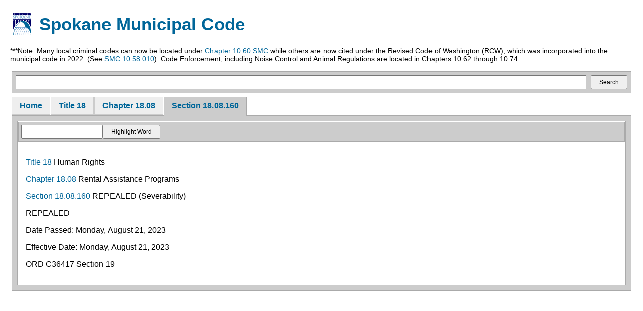

--- FILE ---
content_type: text/html; charset=utf-8
request_url: https://my.spokanecity.org/smc/?Section=18.08.160
body_size: 2357
content:
<html lang="en-us">
    <head>
        <title>Spokane Municipal Code - Section 18.08.160: REPEALED (Severability)</title>
        <meta content="No description is available for this page." name="description">
        <meta content="Municipal Code" property="og:title">
        <meta content="No description is available." property="og:description">
        <meta content="2026-01-28T17:02:41Z" property="article:published_time">
        <meta content="https://static.spokanecity.org/photos/2015/06/11/clock-tower-and-pavilion/16x10/Full/clock-tower-and-pavilion.jpg" property="og:image">
        <meta content="1920" property="og:image:width">
        <meta content="1200" property="og:image:height">
        <meta content="https://my.spokanecity.org/smc/?Section=18.08.160" property="og:url">
        <link href="//static.spokanecity.org/my/styles/pages/smc/styles.css" rel="stylesheet" type="text/css">
    </head>
    <body onload="HideRepealed()">
        <a href="/"><img alt="City of Spokane" height="55" src="//static.spokanecity.org/images/city-logo.png" style="background: #fff; float: left;" width="48" /></a><h1 style="font-size: 35px; color: #069; line-height: 35px; padding: 10px; margin-left: 48px;">Spokane Municipal Code</h1>
        <p>***Note: Many local criminal codes can now be located under <a href="/smc/?Chapter=10.60">Chapter 10.60 SMC</a> while others are now cited under the Revised Code of Washington (RCW), which was incorporated into the municipal code in 2022. (See <a href="/smc/?Section=10.58.010">SMC 10.58.010</a>). Code Enforcement, including Noise Control and Animal Regulations are located in Chapters 10.62 through 10.74.</p>
        <form action="/search/smc/" method="get" name="formSMCSearch" style="white-space: nowrap; padding: 3px;"><table border="0" cellpadding="0" cellspacing="5" width="100%" style="margin-bottom: 1px; background: #ccc; border: #aaa solid 1px;"><tr><td width="100%" style="width: 100%; padding: 2px;"><input type="text" name="q" value="" style="margin: 0; width: 100%; padding: 5px; line-height: 12px; font-size: 12px;" /></td><td style="padding: 2px;"><input type="submit" value="Search" style="margin: 0; padding: 5px 15px; line-height: 12px; font-size: 12px;"/></td></tr></table></form><table width="100%"><tr><td><table border="0" cellpadding="0" cellspacing="0" class="tableTabModuleTop" width="100%">
        	<tr>
        		<td><table border="0" cellpadding="0" cellspacing="0" class="tableTabModuleTabRow">
        			<tr>
        				<td class="tdTabModuleTabRowCellOff" style="border-color: #aaa;"><table border="0" cellpadding="0" cellspacing="0" class="tableTabModuleTabTable" style="background: #eee;">
        					<tr>
        						<td class="tdTabModuleTabTableCellOff" id="" style="padding: 8px 15px; border-color: #ccc;"><a href="/smc/">Home</a></td>
        					</tr>
        				</table></td>
        				<td class="tdTabModuleTabRowCellOff" style="border-color: #aaa; padding-left: 1px;"><table border="0" cellpadding="0" cellspacing="0" class="tableTabModuleTabTable" style="background: #eee;">
        					<tr>
        						<td class="tdTabModuleTabTableCellOff" id="" style="padding: 8px 15px; border-color: #ccc;"><a href="/smc/" onclick="document.formSMCTitles.submit(); return false;">Title 18</a></td>
        					</tr>
        				</table></td>
        				<td class="tdTabModuleTabRowCellOff" style="border-color: #aaa; padding-left: 1px; padding-right: 1px;"><table border="0" cellpadding="0" cellspacing="0" class="tableTabModuleTabTable" style="background: #eee;">
        					<tr>
        						<td class="tdTabModuleTabTableCellOff" id="" style="padding: 8px 15px; border-color: #ccc;"><a href="/smc/" onclick="document.formSMCChapters.submit(); return false;">Chapter 18.08</a></td>
        					</tr>
        				</table></td>
        				<td class="tdTabModuleTabRowCellOn" style="background: #ccc; border-color: #aaa;"><table border="0" cellpadding="0" cellspacing="0" class="tableTabModuleTabTable">
        					<tr>
        						<td style="padding: 8px 15px 11px;" class="tdTabModuleTabTableCellOn" id=""><a href="/smc/" onclick="document.formSMCSections.submit(); return false;">Section 18.08.160</a></td>
        					</tr>
        				</table></td>
        			</tr>
        		</table></td>
        		<td class="tdTabModuleTopRight" width="100%" style="border-color: #aaa;">&nbsp;</td>
        	</tr>
        </table>
        <table border="0" cellpadding="0" cellspacing="0" class="tableTabModuleBottom" style="background: #ccc;">
        	<tr>
        		<td class="tdTabModuleBottom" style="border-color: #aaa;"><form action="/smc/" method="post" name="formSMCTitles">
        	<input type="hidden" name="Title" value="18" />
        </form>
        <form action="/smc/" method="post" name="formSMCChapters">
        	<input type="hidden" name="Chapter" value="18.08" />
        </form>
        <form action="/smc/" method="post" name="formSMCSections">
        	<input type="hidden" name="Section" value="18.08.160" />
        </form>
        <table border="0" cellpadding="0" cellspacing="10" width="100%" style="width: 100%;">
        	<tr>
        		<td width="100%" style="background: #FFFFFF; border: #aaa solid 1px; padding: 1px;"><table border="0" cellpadding="0" cellspacing="5" width="100%" style="background: #ccc; border: #aaa solid 1px;">
        			<tr>
        				<td width="100%" style="width: 100%;"><form action="/smc/" method="post" name="formSMCFind" style="white-space: nowrap;"><input type="hidden" name="Section" value="18.08.160" />
        <input type="text" name="Find" value="" style="padding: 5px; line-height: 12px; font-size: 12px;" /><input type="submit" value="Highlight Word" style="padding: 5px 15px; line-height: 12px; font-size: 12px;" /></form></td>
        			</tr>
        		</table>
        		<script language="javascript" type="text/javascript">
        	function checkChildren(srcObj, vType) {
        		for (var i = 0; i < eval("document.formSMC." + vType + ".length"); i++) {
        			if ((eval("document.formSMC." + vType + "[i].value.substring(0, srcObj.length)") == srcObj) && (eval("document.formSMC." + vType + "[i].disabled") == false)) {
        					(eval("document.formSMC." + vType + "[i].checked")) ? eval("document.formSMC." + vType + "[i]").checked = false : eval("document.formSMC." + vType + "[i]").checked = true;
        			}
        		}
        		return false;
        	}
        function toggleRepealed(element) {
        	const rows = document.getElementById("hideRepealed").querySelectorAll('tr');
        	rows.forEach(function (row) {
        		var text = row.textContent;		
        		if (text.includes('REPEALED') && !row.classList.contains('hidden')) {
        			row.classList.add('hidden')
        		}
        		else {
        			row.classList.remove('hidden')
        		}
        	})
        }
        function HideRepealed() {
        	const rows = document.getElementById("hideRepealed").querySelectorAll('tr');
        	rows.forEach(function (row) {
        		var text = row.textContent;		
        		if (text.includes('REPEALED') && !row.classList.contains('hidden')) {
        			row.classList.add('hidden')
        		}
        	})
        }
        </script>
        <div style="padding: 15px;"><form action="/smc/" method="post" name="formSMC">
        <div id="hideRepealed">
        		<p><a href="/smc/?Title=18">Title 18</a> Human Rights</p>
        				<p><a href="/smc/?Chapter=18.08">Chapter 18.08</a> Rental Assistance Programs</p>
        					<a href="/smc/?Section=18.08.160">Section 18.08.160</a> REPEALED (Severability)<br />
        <p>REPEALED</p>
        
        <p>Date Passed: Monday, August 21, 2023</p><p>Effective Date: Monday, August 21, 2023</p><p>ORD C36417 Section 19</p></form>
        </div>
        </div></td>
        	</tr>
        </table>
        <form target="_blank" action="/smc/print/" name="formSMCPrint" method="post">
        <input type="hidden" name="Section" value="18.08.160" />
        <input type="hidden" name="Font" value="11" /></form>
        </td>
        	</tr>
        </table></td></tr></table><script>
        	(function () {
        		var cx = '003072102312960771095:dv8zvxfaodg';
        		var gcse = document.createElement('script');
        		gcse.type = 'text/javascript';
        		gcse.async = true;
        		gcse.src = 'https://cse.google.com/cse.js?cx=' + cx;
        		var s = document.getElementsByTagName('script')[0];
        		s.parentNode.insertBefore(gcse, s);
        	})();
        </script>
        <script>(function(i,s,o,g,r,a,m){i['GoogleAnalyticsObject']=r;i[r]=i[r]||function(){(i[r].q=i[r].q||[]).push(arguments)},i[r].l=1*new Date();a=s.createElement(o),m=s.getElementsByTagName(o)[0];a.async=1;a.src=g;m.parentNode.insertBefore(a,m)})(window,document,'script','//www.google-analytics.com/analytics.js','ga');ga('create', 'UA-45057996-2', 'spokanecity.org');ga('send', 'pageview');</script>
        <script async="true" src="https://www.googletagmanager.com/gtag/js?id=G-DFKYRKP3YF"></script>
        <script>
            window.dataLayer = window.dataLayer || [];
            function gtag(){dataLayer.push(arguments);}
            gtag('js', new Date());
            gtag('config', 'G-DFKYRKP3YF');
            </script>
    <script type="text/javascript" src="/_Incapsula_Resource?SWJIYLWA=719d34d31c8e3a6e6fffd425f7e032f3&ns=2&cb=1032679669" async></script></body>
</html>

--- FILE ---
content_type: text/css
request_url: https://static.spokanecity.org/my/styles/pages/smc/styles.css
body_size: 5083
content:
html{height:100%}body{margin:20px;height:100%;padding-bottom:0px;padding-left:0px;padding-right:0px;padding-top:0px;font:14px arial,sans-serif;text-align:left}h1,h2,h3{margin:0 0 0.5em 0}h4,h5,h6{margin:1.5em 0 0.5em 0}h1{font-size:24px}h2{font-size:22px}h3{font-size:20px}h4{font-size:18px}h5{font-size:16px}h6{font-size:14px}a:link{color:#069;text-decoration:none}a:visited{color:#069;text-decoration:none}a:hover{color:#39c;text-decoration:none}a img{border:none}form{margin:0;padding:0}input{font:11px Tahoma,Arial,Verdana}select{font:11px Tahoma,Arial,Verdana}textarea{font:11px Tahoma,Arial,Verdana}table#tableTemplate{height:100%;width:688px}td#tdTemplate{border-right-style:solid;border-right-width:1px;padding-bottom:14px;padding-left:14px;padding-right:14px;padding-top:14px;vertical-align:top}table#tableHeaderNavigation{}td#tdSiteLogo{padding-left:1px;padding-top:1px;vertical-align:top}img#imgSiteLogo{}#tdHeaderNavigationLeft{vertical-align:bottom}table#tableSiteLogoSpacer{}td#tdSiteLogoSpacer{padding-left:1px;padding-top:1px;vertical-align:bottom}img#imgSiteLogoSpacer{border-left-style:solid;border-left-width:1px;border-right-style:solid;border-right-width:1px;border-top-style:solid;border-top-width:1px}td#tdHeaderNavigationRight{vertical-align:middle;width:100%}table#tableTopNavigation{float:right;padding-bottom:4px}td#tdTopNavigationLeft{padding-right:2px}td#tdTopNavigationLeft a:link{text-decoration:none}td#tdTopNavigationLeft a:visited{text-decoration:none}td#tdTopNavigationLeft a:hover{text-decoration:underline}td#tdTopNavigationRight{padding-left:1px;padding-right:1px;padding-top:1px}td.tdLogoImage{padding-left:1px}table#tableTabNavigationSurround{clear:right;padding-left:1px;padding-right:1px;padding-top:1px;width:100%}td#tdTabNavigationSurround{}table#tableTabNavigation{border-left-style:solid;border-left-width:3px;border-top-style:solid;border-top-width:3px;width:100%}td.tdTab{padding-bottom:1px;padding-left:1px;padding-right:0px;padding-top:1px}table.tableTableTab{width:100%}td.tdTableTab{text-align:left;font-weight:bold;padding-bottom:2px;padding-left:7px;padding-right:7px;padding-top:1px;text-align:center;white-space:nowrap}td.tdTableTab table{text-align:left}table#tableImageRotatorSurround{padding-left:1px;padding-right:1px;width:100%}td#tdImageRotatorSurround{}table#tableImageRotator{width:100%}td#tdImageRotatorLeft{}img#imgImageRotatorLeft{}td#tdImageRotatorRight{border-bottom-style:solid;border-bottom-width:1px;border-right-style:solid;border-right-width:1px;border-top-style:solid;border-top-width:1px;text-align:right;vertical-align:bottom;width:100%}img#imgCameraIcon{margin-bottom:3px;margin-left:3px;margin-right:3px;margin-top:3px}table#tableContent{}td#tdContentFindForm{border-bottom-style:solid;border-bottom-width:1px;border-left-style:solid;border-left-width:1px;border-right-style:solid;border-right-width:1px;border-top-style:solid;border-top-width:1px;padding-bottom:5px;padding-left:5px;padding-right:5px;padding-top:5px;vertical-align:top}form#formFindForm{}table#tableFindForm{border-bottom-style:solid;border-bottom-width:1px;border-left-style:solid;border-left-width:1px;border-right-style:solid;border-right-width:1px;border-top-style:solid;border-top-width:1px}td#tdFindFormLeft{background:#fff;padding-left:3px;width:100%}input#inputFindForm{border-bottom-color:#fff;border-bottom-style:solid;border-bottom-width:0px;border-left-color:#fff;border-left-style:solid;border-left-width:0px;border-right-color:#fff;border-right-style:solid;border-right-width:0px;border-top-color:#fff;border-top-style:solid;border-top-width:0px;font:11px Tahoma,Arial,Verdana;height:15px;width:100%}td#tdFindFormRight{background:#fff;padding-bottom:1px;padding-left:1px;padding-right:1px;padding-top:1px}img#imgFindForm{cursor:hand;cursor:pointer}map#mapFindForm{}area#areaFindFormFind{cursor:hand;cursor:pointer}area#areaFindFormQuickNav{cursor:hand;cursor:pointer}table#tableAdvancedFind{padding-top:3px;width:100%}table#tableAdvancedFind td{}table#tableAdvancedFind td a:link{text-decoration:none}table#tableAdvancedFind td a:visited{text-decoration:none}table#tableAdvancedFind td a:hover{text-decoration:underline}td#tdAdvancedFindLeft{white-space:nowrap}td#tdAdvancedFindRight{text-align:right;white-space:nowrap}td#tdContentTitleBar{padding-bottom:2px;padding-left:14px;padding-top:2px;vertical-align:bottom;width:100%}table#tableTitleBar{width:100%}td#tdTitleBarText{border-bottom-style:solid;border-bottom-width:1px;font-size:16px;font-weight:bold;vertical-align:bottom;white-space:nowrap}td#tdTitleBarDateTime{padding-right:3px;padding-top:1px;text-align:left;white-space:nowrap;width:100%}td#tdTitleBarWxImageTable{border-bottom-style:solid;border-bottom-width:1px;border-left-style:solid;border-left-width:1px;border-right-style:solid;border-right-width:1px;border-top-style:solid;border-top-width:1px;padding-bottom:0px;padding-left:1px;padding-right:1px;padding-top:1px;vertical-align:top}table#tableTitleBarWxImage{width:100%}td#tdTitleBarWxImage{text-align:center}img#imgTitleBarWxImage{}td#tdTitleBarTextBottomTable{vertical-align:top}table#tableTitleBarTextBottom{width:100%}d#tdTitleBarTextBottom{border-bottom-style:solid;border-bottom-width:1px;padding-bottom:1px;padding-top:1px;vertical-align:top}img#imgTitleBarTextBottom{}td#tdTitleBarDateTimeBottomTable{vertical-align:top;width:100%}td#tdTitleBarDateTimeBottomTable{color:#aaa}td#tdTitleBarDateTimeBottomTable a:link{color:#aaa;text-decoration:none}td#tdTitleBarDateTimeBottomTable a:visited{color:#aaa;text-decoration:none}td#tdTitleBarDateTimeBottomTable a:hover{color:#00f;text-decoration:underline}table#tableTitleBarDateTimeBottom{width:100%}td#tdTitleBarDateTimeBottom{border-left-style:solid;border-left-width:1px;padding-bottom:2px;padding-top:1px;vertical-align:top}img#imgTitleBarDateTimeBottom{}table#tableTicker{}td#tdTickerNavigation{padding-left:2px;padding-right:1px}table#tableTickerNavigation{background:#fff}td#tdTickerPrevious{}img#imgTickerPrevious{cursor:hand;cursor:pointer}td#tdTickerPause{}img#imgTickerPause{cursor:hand;cursor:pointer}td#tdTickerNext{padding-right:2px}img#imgTickerNext{cursor:hand;cursor:pointer}td#tdTickerBracketLeft{border-bottom-color:#0745c3;border-bottom-style:solid;border-bottom-width:1px;border-left-color:#0745c3;border-left-style:solid;border-left-width:1px;border-top-color:#0745c3;border-top-style:solid;border-top-width:1px;color:#0745c3}td#tdTickerText{color:#008}td#tdTickerText a:link{color:#008;text-decoration:none}td#tdTickerText a:visited{color:#008;text-decoration:none}td#tdTickerText a:hover{color:#00f;text-decoration:none}a#aTickerText{}td#tdTickerBracketRight{border-bottom-color:#0745c3;border-bottom-style:solid;border-bottom-width:1px;border-right-color:#0745c3;border-right-style:solid;border-right-width:1px;border-top-color:#0745c3;border-top-style:solid;border-top-width:1px;color:#0745c3}td#tdTitleBarWxTemp{vertical-align:top}div#divTitleBarWxTemp{padding-bottom:2px;padding-left:1px;padding-right:1px;padding-top:2px;font-weight:bold;text-align:center;white-space:nowrap}td#tdContentLeftNavigation{border-bottom-style:solid;border-bottom-width:1px;border-left-style:solid;border-left-width:1px;border-right-style:solid;border-right-width:1px;border-top-style:solid;border-top-width:1px;padding-bottom:5px;padding-left:5px;padding-right:5px;vertical-align:top}td#tdContentLeftNavigation div td{text-decoration:none}td#tdContentLeftNavigation div a:link td a:link{text-decoration:none}td#tdContentLeftNavigation div a:visited td a:visited{text-decoration:none}td#tdContentLeftNavigation div a:hover td a:hover{text-decoration:underline}td#tdContentPageContent{color:#000;padding-top:14px;padding-bottom:14px;padding-left:14px;vertical-align:top;width:100%}td#tdContentPageContent a:link{color:#069}td#tdContentPageContent a:visited{color:#069}td#tdContentPageContent a:hover{color:#39c}td#tdContentPageContent td{color:#000}td#tdContentPageContent td a:link{color:#069}td#tdContentPageContent td a:visited{color:#069}td#tdContentPageContent td a:hover{color:#39c}table#tableBackTopBar{margin-left:1px;margin-right:1px}td#tdBackTopBarLeft{width:100%}table#tableBackTopBarLeft{width:100%}td#tdBackTopBar{border-bottom-style:solid;border-bottom-width:1px;border-left-style:solid;border-left-width:1px;border-top-style:solid;border-top-width:1px}img#imgBackTopBar{}table#tableBackTopText{}table#tableBackTopText td a:link{text-decoration:none}table#tableBackTopText td a:visited{text-decoration:none}table#tableBackTopText td a:hover{text-decoration:underline}td#tdBackTopText{border-right-style:solid;border-right-width:1px;height:26px}td#tdBackTopTextEmailIcon{}td#tdBackTopTextEmail{height:26px;width:100%}td#tdBackTopTextEmailIcon{}img#imgEmailIcon{margin-bottom:1px;margin-left:6px;margin-top:1px;margin-right:3px}td#tdBackTopTextEmailText{white-space:nowrap}td#tdBackTopTextPageVote{border-right-style:solid;border-right-width:1px;height:26px;padding-right:7px;white-space:nowrap}td#tdBackTopBarRight{border-bottom-style:solid;border-bottom-width:1px;border-right-style:solid;border-right-width:1px;border-top-style:solid;border-top-width:1px;padding-left:3px;padding-right:3px}img#imgBackTopIcon{}table#tableFooterNavigation{width:100%}table#tableFooterNavigation td{}table#tableFooterNavigation td a:link{}table#tableFooterNavigation td a:visited{}table#tableFooterNavigation td a:hover{}td#tdFooterNavigationLeft{padding-left:40px;padding-right:10px;padding-top:20px;white-space:nowrap}td#tdFooterNavigationRight{padding-left:10px;padding-right:40px;padding-top:20px;text-align:right;white-space:nowrap}div#divFooterText{text-align:center}div#divFooterText a:link{}div#divFooterText a:visited{}div#divFooterText a:hover{}div.divMenu{position:absolute;visibility:hidden;z-index:1}td.tdMenuTopSpacer{border-left-style:solid;border-left-width:1px;border-right-style:solid;border-right-width:1px}td.tdMenuBottomSpacer{border-bottom-style:solid;border-bottom-width:1px;border-left-style:solid;border-left-width:1px;border-right-style:solid;border-right-width:1px}td.tdModCutoutTopLeft{border-bottom-style:solid;border-bottom-width:1px;border-right-style:solid;border-right-width:1px}td.tdModCutoutTopRight{border-top-style:solid;border-top-width:1px;border-right-style:solid;border-right-width:1px;width:100%}td.tdModCutoutTopRightTableTop{padding-bottom:5px;padding-left:5px;padding-right:5px;padding-top:3px;vertical-align:top}td.tdModCutoutTopRightTableBottom{}td.tdModCutoutBottom{border-bottom-style:dashed;border-bottom-width:1px;border-left-style:dashed;border-left-width:1px;border-right-style:dashed;border-right-width:1px;padding-bottom:10px;padding-left:10px;padding-right:10px;padding-top:10px}table.tableModCutoutTopTable{width:100%}table.tableModCutoutTopRightTable{width:100%}table.tableModCutoutBottomTable{width:100%}table.tableModCutoutBottomTable{margin-bottom:15px}table.tableModMosaicOuterTable{width:100%}table.tableModMosaicTopTable{width:100%}td.tdModMosaicTopLeft{white-space:nowrap}table.tableModMosaicBottomTable{width:100%}td.tdModMosaicBottomCell{padding-bottom:5px;padding-left:5px;padding-right:5px;padding-top:5px}td.tdSimpleModTopLeft{padding-bottom:2px;font-weight:bold}div.divSimpleModTitleText{background:#fff;white-space:nowrap}td.tdSimpleModTopRight{border-bottom-style:solid;border-bottom-width:1px;padding-bottom:1px;text-align:right;vertical-align:bottom;width:100%}td.tdSimpleModLower{border-bottom-style:solid;border-bottom-width:1px;border-left-style:solid;border-left-width:1px;border-right-style:solid;border-right-width:1px;padding-bottom:1px;padding-left:1px;padding-right:1px;padding-top:1px}table.tableSimpleModBottomTable{width:100%}table.tableContentMod{border-bottom-style:solid;border-bottom-width:1px;border-left-style:solid;border-left-width:1px;border-right-style:solid;border-right-width:1px;border-top-style:solid;border-top-width:1px;margin-top:10px;width:100%}table.tableContentModTopTable{border-bottom-style:solid;border-bottom-width:1px;width:100%}td.tdContentModTopLeft{font-weight:bold;padding-bottom:3px;padding-left:5px;padding-right:5px;padding-top:3px;width:100%}td.tdContentModTopRight{padding-right:5px;white-space:nowrap}table.tableContentModBottomTable{width:100%}td.tdContentModBottom{padding-bottom:9px;padding-left:9px;padding-right:9px;padding-top:9px}table.tableBasicLeftMod{margin-top:5px;width:100%}td.tdBasicLeftModTop{border-bottom-style:solid;border-bottom-width:1px;border-left-style:solid;border-left-width:1px;border-right-style:solid;border-right-width:1px;border-top-style:solid;border-top-width:1px;font-weight:bold;padding-bottom:5px;padding-left:5px;padding-right:5px;padding-top:5px}td.tdBasicLeftModLower{border-bottom-style:solid;border-bottom-width:1px;border-left-style:solid;border-left-width:1px;border-right-style:solid;border-right-width:1px;padding-bottom:9px;padding-left:9px;padding-right:5px;padding-top:5px}table.tableContentModDblTop{width:100%}td.tdContentModDblLeftHeader{border-bottom-style:solid;border-bottom-width:1px;border-left-style:solid;border-left-width:1px;border-right-style:solid;border-right-width:1px;border-top-style:solid;border-top-width:1px;padding-bottom:3px;padding-left:5px;padding-right:5px;padding-top:2px;font-weight:bold;width:49%}td.tdContentModDblMiddle{width:2%}td.tdContentModDblRightHeader{border-bottom-style:solid;border-bottom-width:1px;border-left-style:solid;border-left-width:1px;border-right-style:solid;border-right-width:1px;border-top-style:solid;border-top-width:1px;padding-left:5px;padding-right:5px;padding-top:2px;font-weight:bold;width:49%}td.tdContentModDblBottomLeft{border-bottom-style:solid;border-bottom-width:1px;border-left-style:solid;border-left-width:1px;border-right-style:solid;border-right-width:1px;padding-bottom:5px;padding-left:5px;padding-right:5px;padding-top:5px;vertical-align:top}td.tdContentModDblBottomRight{border-bottom-style:solid;border-bottom-width:1px;border-left-style:solid;border-left-width:1px;border-right-style:solid;border-right-width:1px;padding-bottom:5px;padding-left:5px;padding-right:5px;padding-top:5px;vertical-align:top}table.tableContentBar{margin-bottom:15px;margin-top:15px}td.tdContentBarTopCenter{border-bottom-style:solid;border-bottom-width:1px;vertical-align:bottom}td.tdContentBarTitleLeft{font-weight:bold;padding-bottom:1px;padding-left:15px;padding-right:10px;padding-top:5px;white-space:nowrap;vertical-align:bottom}td.tdContentBarTitleRight{vertical-align:bottom;width:100%}td.tdUnknown{vertical-align:bottom;width:100%}imgContentBarTitleRight{border-right-style:solid;border-right-width:1px;border-top-style:solid;border-top-width:1px;clear:left}td.tdContentBarLineLeft{border-bottom-style:solid;border-bottom-width:1px;width:100%}td.tdContentBarLineRight{vertical-align:bottom}td.tdContentBarBottomCenter{padding-left:240px}div.divContentBarBottomCenter{border-bottom-style:solid;border-bottom-width:1px;border-left-style:solid;border-left-width:1px;border-right-style:solid;border-right-width:1px;font:10px Arial;padding-right:10px;padding-left:10px;white-space:nowrap;vertical-align:bottom}div.divContentBarBottomCenter a:link{text-decoration:none}div.divContentBarBottomCenter a:visited{text-decoration:none}div.divContentBarBottomCenter a:hover{text-decoration:underline}table.tableImageModTable{width:100%}td.tdImageModTop{border-bottom-style:solid;border-bottom-width:1px;border-left-style:solid;border-left-width:1px;border-right-style:solid;border-right-width:1px;border-top-style:solid;border-top-width:1px}td.tdImageModMiddle{padding-bottom:10px;padding-left:10px;padding-right:10px;padding-top:10px}td.tdImageModBottom{border-bottom-style:solid;border-bottom-width:1px;border-left-style:solid;border-left-width:1px;border-right-style:solid;border-right-width:1px;border-top-style:solid;border-top-width:1px}table.tableDblSimpleModMain{width:100%}td.tdDblSimpleModLeftCell{width:49%}table.tableDblSimpleModLeftTable{}td.tdDblSimpleModLeftTitleLeftCell{padding-bottom:3px;white-space:nowrap;font-weight:bold}td.tdDblSimpleModLeftTitleRightCell{border-bottom-color:#008;border-bottom-style:solid;border-bottom-width:1px;width:100%}td.DblSimpleModMiddleCell{width:2%;padding-left:10px;padding-right:10px}td.tdDblSimpleModRightCell{width:49%}table.tableDblSimpleModRightTable{}td.tdDblSimpleModRightTitleLeftCell{padding-bottom:3px;white-space:nowrap;font-weight:bold}td.tdDblSimpleModRightTitleRightCell{border-bottom-color:#008;border-bottom-style:solid;border-bottom-width:1px;width:100%}td.tdDblSimpleModLowerLeftCell{border-bottom-style:solid;border-bottom-width:1px;border-left-style:solid;border-left-width:1px;border-right-style:solid;border-right-width:1px;vertical-align:top}td.tdDblSimpleModLowerRightCell{border-bottom-style:solid;border-bottom-width:1px;border-left-style:solid;border-left-width:1px;border-right-style:solid;border-right-width:1px;vertical-align:top}table.tableAccountMod{background:#ced8e3 url(/_images/mods/account/keyboard.gif) no-repeat bottom right}td.tdAccountModTopLeft{padding-bottom:2px;padding-right:2px}td.tdAccountModTopMiddle{width:100%;border-top-color:#fff;border-top-style:solid;border-top-width:1px}td.tdAccountModTopRight{padding-bottom:2px;padding-left:2px}td.tdAccountModMiddleLeft{border-left-color:#fff;border-left-style:solid;border-left-width:1px}td.tdAccountModMiddleRight{border-right-color:#fff;border-right-style:solid;border-right-width:1px}td.tdAccountModBottomLeft{padding-top:2px;padding-right:2px}td.tdAccountModBottomMiddle{border-bottom-color:#fff;border-bottom-style:solid;border-bottom-width:1px;width:100%}td.tdAccountModBottomRight{padding-left:2px;padding-top:2px}table.tableGradientDividerTopTable{width:100%}td.tdGradientDividerLeftCell{width:5px}td.tdGradientDividerRightCell{font-weight:bold;padding-left:7px;text-align:left;white-space:nowrap;width:100%}table.tableGradientDividerLowerTable{width:100%}td.tdGradientDividerColorBar{width:100%}td.tdGradientDividerContentArea{padding-left:10px;padding-right:10px;padding-top:10px}table.divider-bar{width:100%;margin:2.5em 0 1em 0}table.tableTabModuleTabModuleTop{width:100%}table.tableTabModuleTabRow{width:100%}td.tdTabModuleTabRowCellOn{border-left-style:solid;border-left-width:1px;border-right-style:solid;border-right-width:1px;border-top-style:solid;border-top-width:1px}td.tdTabModuleTabRowCellOff{border-bottom-style:solid;border-bottom-width:1px;padding-bottom:1px}table.tableTabModuleTabTable{width:100%}td.tdTabModuleTabTableCellOn{text-align:center;white-space:nowrap}td.tdTabModuleTabTableCellOn a:link{font-weight:bold;text-decoration:none}td.tdTabModuleTabTableCellOn a:visited{font-weight:bold;text-decoration:none}td.tdTabModuleTabTableCellOn a:hover{font-weight:bold;text-decoration:underline}td.tdTabModuleTabTableCellOff{border-bottom-style:solid;border-bottom-width:1px;border-left-style:solid;border-left-width:1px;border-right-style:solid;border-right-width:1px;border-top-style:solid;border-top-width:1px;padding-bottom:2px;padding-left:5px;padding-right:5px;padding-top:1px;text-align:center;white-space:nowrap}td.tdTabModuleTabTableCellOff a:link{font-weight:bold;text-decoration:none}td.tdTabModuleTabTableCellOff a:visited{font-weight:bold;text-decoration:none}td.tdTabModuleTabTableCellOff a:hover{font-weight:bold;text-decoration:underline}td.tdTabModuleTopRight{border-bottom-style:solid;border-bottom-width:1px;text-align:right;width:100%}table.tableTabModuleBottom{width:100%}td.tdTabModuleBottom{border-bottom-style:solid;border-bottom-width:1px;border-left-style:solid;border-left-width:1px;border-right-style:solid;border-right-width:1px}ul.leftButtons{width:100%;list-style-type:none;margin:5px 0;padding:0}ul.leftButtons li a{display:block;padding:4px 6px;text-decoration:none;font-weight:bold}table.tableLeftButtonsOuter{margin-top:5px;width:100%}td.tdLeftButtonsTopCell{border-top-style:solid;border-top-width:1px}table.tableLeftButtonsInner{width:100%}td.tdLeftButtonsButton{border-bottom-style:solid;border-bottom-width:1px;border-left-style:solid;border-left-width:1px;border-right-style:solid;border-right-width:1px;padding:4px 4px 4px 7px;font-weight:bold;cursor:hand;cursor:pointer}td.tdConstructionCells{padding-right:5px;text-align:right;font-weight:bold;white-space:nowrap;vertical-align:top}#PurchasingMenu>ul{padding-top:0px;padding-bottom:20px;padding-left:20px;border-top:1px solid #b4b4b4;margin-top:0px}#PurchasingMenu h4{font-size:9pt;margin-bottom:0px;border-bottom:1px solid #b4b4b4}#PurchasingMenu li{list-style-type:disc;margin-top:4px}#AdvancedCalculations{padding:10px;background-color:#f0f5ff;border:1px dotted #7896b4;margin-bottom:20px}#AdvancedCalculations:hover{background-color:#fff0f0;cursor:pointer}#AdvancedCalculations h1{margin:0px}#AdvancedCalculationsTable{margin-top:10px;width:100%}#AdvancedCalculationsTable td{border-bottom:1px dotted #7896b4}#MayorsCalendarRequest{margin-top:20px}#MayorsCalendarRequest label{font-weight:bold;display:block;margin-bottom:0px}#MayorsCalendarRequest p{margin-top:2px;margin-bottom:16px}#MayorsCalendarRequest input[type="text"]{width:100%;border:1px solid #a5b4c3}#MayorsCalendarRequest textarea{width:100%;border:1px solid #a5b4c3}#MayorsCalendarRequest .SubmitBtn{text-align:center}#MayorsCalendarRequest .LeftBox{float:left;width:220px;border-right:1px dotted #d2d2b4;padding-right:26px;padding-bottom:10px}#MayorsCalendarRequest .RightBox{float:right;width:220px}#MayorsCalendarRequest .CenterBox{padding-top:16px;border-top:1px dotted #d2d2b4;clear:both}div#MayorsCalendarRequest hr{border-color:#988;border-style:dotted;border-width:1px 0 0 0;margin:10px 40px}div#MayorsCalendarRequest input.bad,div#MayorsCalendarRequest select.bad,div#MayorsCalendarRequest textarea.bad{background-color:#fdd;border-color:#900}div#MayorsCalendarRequest span.bad{color:#900}td#tdContentLeftNavigation ul.files{list-style-type:none;padding:0;margin:0}td#tdContentLeftNavigation ul.files li{margin:2px 0}td#tdContentLeftNavigation h3{font-size:15px;margin:0.5em 0;padding:0;font-weight:normal}td#tdContentLeftNavigation h4{font-size:12px;margin:2em 0 0.25em 0;font-weight:normal}td#tdContentLeftNavigation h5{font-size:11px;margin:0.5em 0 0.25em 0;font-weight:normal}td#tdContentLeftNavigation p{margin:0.5em 0}select.files.date-ordered{font-size:9px}input.file-download-button{margin:0;padding:0;background:none;border:none}.CouncilInfo{height:85px;margin-bottom:10px}.CouncilInfo *{margin:0;padding:0}.CouncilInfoAlt{background-color:#ffffe1}.CouncilInfo .CouncilPhoto{float:left;border:0px}.CouncilInfo div.content{margin-left:90px;padding:4px 0}.CouncilInfo div.content h4{font-size:14px}.CouncilInfo div.content span{display:block;line-height:150%}.CouncilInfo div.content span.title,.CouncilInfo div.content span.contact{margin-top:2px}.CouncilInfo a{font-weight:bold}div#bidList h4{float:left;font-size:1.3em;margin:2em 0 0 0;background-color:#eee;padding:4px 12px 10px 12px}div#bidList table{clear:both;border-collapse:collapse}div#bidList table th{background-color:#eee;text-align:left}div#bidList table tr{border-bottom:1px dotted #ddd}div#bidList .summaryTable{width:100%}div.bidSection h4{font-size:1.3em;margin:0 0 1em 0}div.bidSection{border-bottom:1px dotted #ddd}div.bidSection label{display:block;font-weight:bold}ul.department-shortcuts{float:right;list-style-type:none;width:180px;margin:0;padding:0 0 10px 10px}ul.department-shortcuts li{line-height:150%}div.department-listing{margin-right:200px;position:relative;padding:10px;min-height:80px}div.department-listing.alt{background-color:#f2f2f2}div.department-listing *{margin:0;padding:0;line-height:125%}div.department-listing h3{font-size:11px}div.department-listing p{margin:10px 0 0 0}#RecruitingAgencies{list-style-type:none;margin:0px;padding:0px}#RecruitingAgencies li{margin-bottom:4px}td#tdContentLeftNavigation td.tdBasicLeftModLower p{padding-left:0}.hidden{display:none}.TextRight{text-align:right}.FloatRight{display:block;float:right;margin:0 0 10px 16px}#ui-datepicker-div{background-color:#fff;font-size:8pt;border:1px solid #96b4d2}.ui-datepicker-control{background-color:#5a96d2;color:#fff;text-align:right}.ui-datepicker-control a{color:#fff}#ui-datepicker-div a:hover{color:red;cursor:pointer}.ui-datepicker-close{padding:2px 4px}.ui-datepicker-prev{float:left;padding:2px 4px}.ui-datepicker-current{text-align:center;padding:2px 4px;display:none}.ui-datepicker-next{float:right;padding:2px 4px}.ui-datepicker-header{padding:2px 0px;text-align:center;background-color:#fff}.ui-datepicker-header select{font-size:8pt}.ui-datepicker-title-row{background-color:#d2d2c3}table.ui-datepicker{width:220px}table.ui-datepicker td{text-align:center}table.ui-datepicker td a{display:block;padding:2px}table.ui-datepicker td a:hover{background-color:#e1f0ff}ol.cs-open-positions{padding-left:2em;margin:1.5em 0}ol.cs-open-positions li{margin:1em 0}ul#cs-app-info li{margin:1em 0}div.cs-app h4{font-size:16px;font-weight:bold;margin:2.5em 0 1em 0}div.cs-app h5{margin:2em 0 0.5em 0;padding:4px;font-size:14px;background:#ccc;color:#000}div.cs-app div.field{display:block;margin:1em;line-height:150%}div.cs-app div.field label{display:block;margin:0;padding:0}div.cs-app div.field.horizontal label{float:left;width:100px;text-align:right}div.cs-app div.field p{margin:0.5em 0;padding:0}div.cs-app div.field span.option{margin-right:2em}div.cs-app div.field p label{float:none;display:inline;font-weight:normal}div.cs-app div.field.horizontal p{margin-left:116px}div.cs-app div.comments{display:none}div.cs-app textarea{width:100%;height:60px}div.cs-app ul{margin:1em 0;padding:0 0 0 2em}div.cs-app ul li a{color:#00f;cursor:pointer}div.cs-app ul li a.remove{color:#c00}div.cs-app input.date{width:80px}div.cs-app a.import{color:#00f;cursor:pointer}div.cs-dialog{display:none;font-size:11px}div.cs-dialog div.field{position:relative;margin:1em 0}div.cs-dialog label{position:absolute;top:0;left:0;width:120px;text-align:right;margin:2px 0}div.cs-dialog label.inline{display:inline;position:static;float:none;text-align:left;margin:0}div.cs-dialog p{margin:0 10px 0 130px}div.cs-dialog.import p{margin:1em 0}div.cs-dialog.employment p{margin:0 10px 0 130px}div.cs-dialog input[type="text"],div.cs-dialog textarea{font-size:11px;padding:2px;width:100%;border:1px solid #999}div.cs-dialog input#cs-app-ed-city{width:150px}div.cs-dialog input#cs-app-em-company-city{width:150px}div.cs-dialog input#cs-app-em-company-zip{width:50px}div.cs-dialog.oath p{margin:10px;text-align:justify}div.cs-dialog form .bad{background-color:#fcc}div.cs-app span.bad,div.cs-dialog span.bad{background-color:transparent}div.va input{width:80px}div.cs-app-submitted{background-color:#e2ffe2;border:2px solid #282;padding:1em}div.cs-app-submitted h3{color:#262}table.cs-app-listing{border-collapse:collapse;line-height:150%;width:100%}table.cs-app-listing td{border-bottom:1px dotted #ccc;padding:2px 0}table.cs-app-listing td.name{width:50%}a.twitterbug{display:block;float:right;text-decoration:none;text-align:center;line-height:150%;padding-top:60px;background:url(/_images/icons/twitter_blue_square.png) no-repeat center top;margin-bottom:10px}a.twitterbug div.logo{display:none}form#prr-request h3{margin:2.5em 0 0 0;background:#eee;padding:0.25em}form#prr-request div.field{margin:1.5em 0}form#prr-request div.option{margin:0.5m 0}form#prr-request label{display:block;font-weight:bold;margin:1em 0 0.25em 0}form#prr-request label.inline{display:inline;font-weight:normal;margin:0 0 0 0.5em}form#prr-request div.group label{display:inline;font-weight:normal;margin:0 0 0 0.25em}form#prr-request input[type="text"]{width:20em}form#prr-request input[type="text"].date{width:10em}form#prr-request textarea{width:26em;height:4em}form#prr-request input#prr-name{width:16em}form#prr-request input#prr-phone{width:10em}form#prr-request div.dynamic{}div.column{display:block;line-height:160%;border:1px solid #ccc;margin-bottom:2em}div.column.left{float:left;clear:left}div.column.right{margin-left:52%}div.column.half{width:48%}div.column h4{background:#bfe4f8;border-bottom:1px solid #ccc;margin:0;padding:0.5em 1em}div.column p{margin:1em}span.feedback.bad{color:#c00}div.feedback{border:2px solid #000;margin:1em 0;padding:0 1em}div.feedback.good{background-color:#dfd;border-color:#393}div.feedback.bad{background-color:#fdd;border-color:#933}#AskTheMayor * label{display:block;text-align:right}#AskTheMayor * input,textarea{padding:8px;margin-bottom:10px;margin-left:10px;border:solid 1px #e5e5e5;outline:0;width:200px;background:#fff url(/_images/services/askthemayor/askthemayor_bg_form.png) left top repeat-x;background:-webkit-gradient(linear,left top,left 25,from(#fff),color-stop(4%,#eee),to(#fff));background:-moz-linear-gradient(top,#fff,#eee 1px,#fff 25px);box-shadow:rgba(0,0,0,0.1) 0px 0px 8px;-moz-box-shadow:rgba(0,0,0,0.1) 0px 0px 8px;-webkit-box-shadow:rgba(0,0,0,0.1) 0px 0px 8px}#AskTheMayor * select{padding:7px;margin-bottom:10px;margin-left:2px;border:solid 1px #e5e5e5;outline:0;width:60px;background:#fff url(/_images/services/askthemayor/askthemayor_bg_form.png) left top repeat-x;background:-webkit-gradient(linear,left top,left 25,from(#fff),color-stop(4%,#eee),to(#fff));background:-moz-linear-gradient(top,#fff,#eee 1px,#fff 25px);box-shadow:rgba(0,0,0,0.1) 0px 0px 8px;-moz-box-shadow:rgba(0,0,0,0.1) 0px 0px 8px;-webkit-box-shadow:rgba(0,0,0,0.1) 0px 0px 8px}#AskTheMayor textarea{width:360px;max-width:360px;height:150px;line-height:150%}#AskTheMayor * input:hover,textarea:hover,#AskTheMayor * input:focus,textarea:focus{border-color:#89b089;-webkit-box-shadow:rgba(0,0,0,0.15) 0px 0px 8px}#AskTheMayor #atm{width:145px;border:none;background:none;box-shadow:none;padding:8px 0 0 0}#AskTheMayor * span{color:#999;font-style:italic;font-size:11px;padding-left:10px}